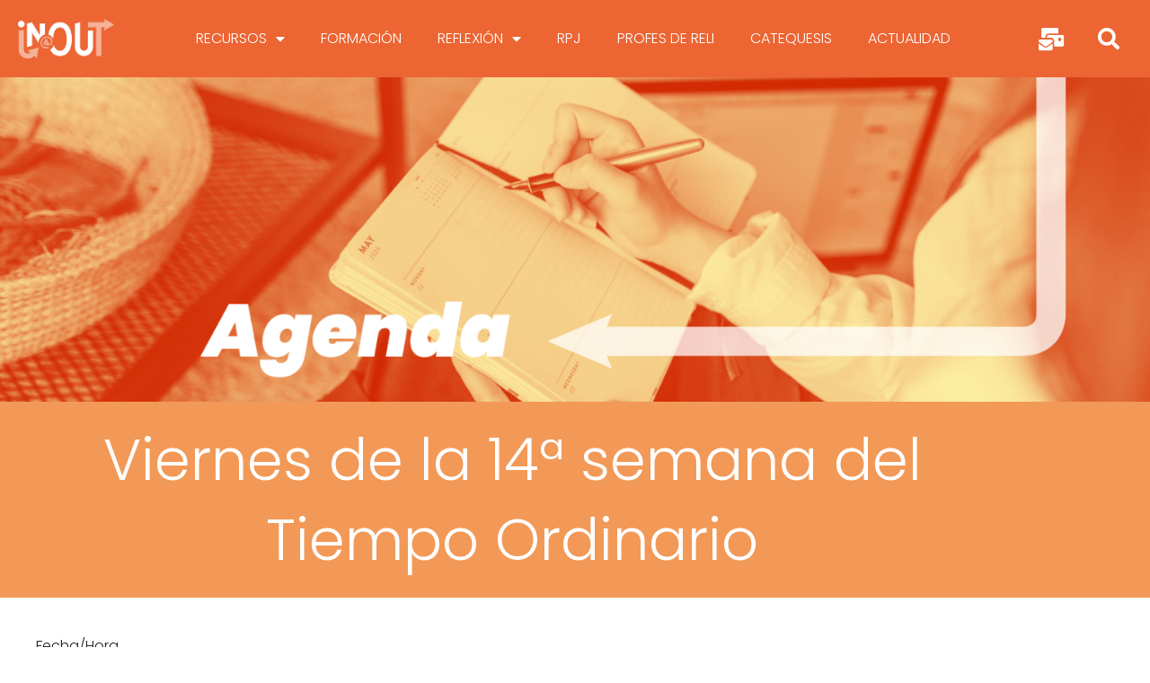

--- FILE ---
content_type: text/css
request_url: https://www.edelvivesinout.com/wp-content/uploads/elementor/css/post-10170.css?ver=1768652274
body_size: 475
content:
.elementor-10170 .elementor-element.elementor-element-3e4b5d0{margin-top:-3px;margin-bottom:-10px;padding:0px -33px 0px -24px;}.elementor-10170 .elementor-element.elementor-element-eb9d631 > .elementor-widget-container{margin:-30px 0px 0px 0px;}.elementor-10170 .elementor-element.elementor-element-eb9d631 img{width:100%;}.elementor-10170 .elementor-element.elementor-element-2f904fb:not(.elementor-motion-effects-element-type-background), .elementor-10170 .elementor-element.elementor-element-2f904fb > .elementor-motion-effects-container > .elementor-motion-effects-layer{background-color:var( --e-global-color-accent );}.elementor-10170 .elementor-element.elementor-element-2f904fb{transition:background 0.3s, border 0.3s, border-radius 0.3s, box-shadow 0.3s;}.elementor-10170 .elementor-element.elementor-element-2f904fb > .elementor-background-overlay{transition:background 0.3s, border-radius 0.3s, opacity 0.3s;}.elementor-10170 .elementor-element.elementor-element-48aa455 > .elementor-widget-container{margin:10px 0px 10px 0px;}.elementor-10170 .elementor-element.elementor-element-48aa455{text-align:center;}.elementor-10170 .elementor-element.elementor-element-48aa455 .elementor-heading-title{font-size:64px;font-weight:100;color:var( --e-global-color-f34b320 );}.elementor-10170 .elementor-element.elementor-element-183c5d0{margin-top:0px;margin-bottom:0px;}.elementor-10170 .elementor-element.elementor-element-d9d21ba{color:var( --e-global-color-primary );}@media(max-width:1024px){.elementor-10170 .elementor-element.elementor-element-48aa455{text-align:center;}}@media(max-width:767px){.elementor-10170 .elementor-element.elementor-element-5f0274c > .elementor-element-populated{margin:30px 0px 0px 0px;--e-column-margin-right:0px;--e-column-margin-left:0px;}.elementor-10170 .elementor-element.elementor-element-48aa455{text-align:center;}.elementor-10170 .elementor-element.elementor-element-d9d21ba{text-align:start;}}